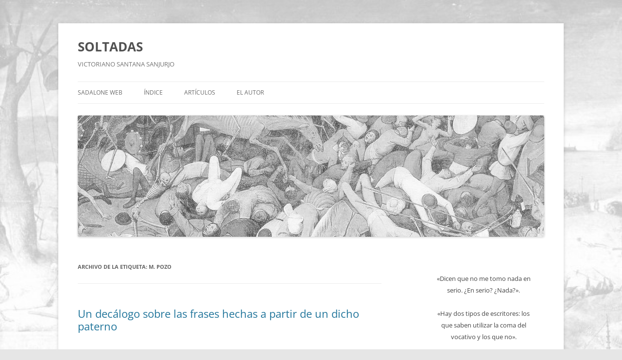

--- FILE ---
content_type: text/html; charset=UTF-8
request_url: https://soltadas.sadalone.org/tag/m-pozo/
body_size: 21239
content:
<!DOCTYPE html>
<html lang="es">
<head>
<meta charset="UTF-8" />
<meta name="viewport" content="width=device-width, initial-scale=1.0" />
<title>M. Pozo | SOLTADAS</title>
<link crossorigin data-rocket-preconnect href="https://www.sadalone.org" rel="preconnect"><link rel="preload" data-rocket-preload as="image" href="https://soltadas.sadalone.org/wp-content/uploads/2016/06/cropped-triunfo-muerte-bruegel-3.jpg" imagesrcset="https://soltadas.sadalone.org/wp-content/uploads/2016/06/cropped-triunfo-muerte-bruegel-3.jpg 960w, https://soltadas.sadalone.org/wp-content/uploads/2016/06/cropped-triunfo-muerte-bruegel-3-300x78.jpg 300w, https://soltadas.sadalone.org/wp-content/uploads/2016/06/cropped-triunfo-muerte-bruegel-3-768x200.jpg 768w, https://soltadas.sadalone.org/wp-content/uploads/2016/06/cropped-triunfo-muerte-bruegel-3-624x163.jpg 624w" imagesizes="(max-width: 960px) 100vw, 960px" fetchpriority="high">
<link rel="profile" href="https://gmpg.org/xfn/11" />
<link rel="pingback" href="https://soltadas.sadalone.org/xmlrpc.php">
<meta name='robots' content='max-image-preview:large' />

<link rel="alternate" type="application/rss+xml" title="SOLTADAS &raquo; Feed" href="https://soltadas.sadalone.org/feed/" />
<link rel="alternate" type="application/rss+xml" title="SOLTADAS &raquo; Feed de los comentarios" href="https://soltadas.sadalone.org/comments/feed/" />
<link rel="alternate" type="application/rss+xml" title="SOLTADAS &raquo; Etiqueta M. Pozo del feed" href="https://soltadas.sadalone.org/tag/m-pozo/feed/" />
<style id='wp-img-auto-sizes-contain-inline-css' type='text/css'>
img:is([sizes=auto i],[sizes^="auto," i]){contain-intrinsic-size:3000px 1500px}
/*# sourceURL=wp-img-auto-sizes-contain-inline-css */
</style>
<link data-minify="1" rel='stylesheet' id='embed-pdf-viewer-css' href='https://soltadas.sadalone.org/wp-content/cache/min/1/wp-content/plugins/embed-pdf-viewer/css/embed-pdf-viewer.css?ver=1768658911' type='text/css' media='screen' />
<style id='wp-emoji-styles-inline-css' type='text/css'>

	img.wp-smiley, img.emoji {
		display: inline !important;
		border: none !important;
		box-shadow: none !important;
		height: 1em !important;
		width: 1em !important;
		margin: 0 0.07em !important;
		vertical-align: -0.1em !important;
		background: none !important;
		padding: 0 !important;
	}
/*# sourceURL=wp-emoji-styles-inline-css */
</style>
<style id='wp-block-library-inline-css' type='text/css'>
:root{--wp-block-synced-color:#7a00df;--wp-block-synced-color--rgb:122,0,223;--wp-bound-block-color:var(--wp-block-synced-color);--wp-editor-canvas-background:#ddd;--wp-admin-theme-color:#007cba;--wp-admin-theme-color--rgb:0,124,186;--wp-admin-theme-color-darker-10:#006ba1;--wp-admin-theme-color-darker-10--rgb:0,107,160.5;--wp-admin-theme-color-darker-20:#005a87;--wp-admin-theme-color-darker-20--rgb:0,90,135;--wp-admin-border-width-focus:2px}@media (min-resolution:192dpi){:root{--wp-admin-border-width-focus:1.5px}}.wp-element-button{cursor:pointer}:root .has-very-light-gray-background-color{background-color:#eee}:root .has-very-dark-gray-background-color{background-color:#313131}:root .has-very-light-gray-color{color:#eee}:root .has-very-dark-gray-color{color:#313131}:root .has-vivid-green-cyan-to-vivid-cyan-blue-gradient-background{background:linear-gradient(135deg,#00d084,#0693e3)}:root .has-purple-crush-gradient-background{background:linear-gradient(135deg,#34e2e4,#4721fb 50%,#ab1dfe)}:root .has-hazy-dawn-gradient-background{background:linear-gradient(135deg,#faaca8,#dad0ec)}:root .has-subdued-olive-gradient-background{background:linear-gradient(135deg,#fafae1,#67a671)}:root .has-atomic-cream-gradient-background{background:linear-gradient(135deg,#fdd79a,#004a59)}:root .has-nightshade-gradient-background{background:linear-gradient(135deg,#330968,#31cdcf)}:root .has-midnight-gradient-background{background:linear-gradient(135deg,#020381,#2874fc)}:root{--wp--preset--font-size--normal:16px;--wp--preset--font-size--huge:42px}.has-regular-font-size{font-size:1em}.has-larger-font-size{font-size:2.625em}.has-normal-font-size{font-size:var(--wp--preset--font-size--normal)}.has-huge-font-size{font-size:var(--wp--preset--font-size--huge)}.has-text-align-center{text-align:center}.has-text-align-left{text-align:left}.has-text-align-right{text-align:right}.has-fit-text{white-space:nowrap!important}#end-resizable-editor-section{display:none}.aligncenter{clear:both}.items-justified-left{justify-content:flex-start}.items-justified-center{justify-content:center}.items-justified-right{justify-content:flex-end}.items-justified-space-between{justify-content:space-between}.screen-reader-text{border:0;clip-path:inset(50%);height:1px;margin:-1px;overflow:hidden;padding:0;position:absolute;width:1px;word-wrap:normal!important}.screen-reader-text:focus{background-color:#ddd;clip-path:none;color:#444;display:block;font-size:1em;height:auto;left:5px;line-height:normal;padding:15px 23px 14px;text-decoration:none;top:5px;width:auto;z-index:100000}html :where(.has-border-color){border-style:solid}html :where([style*=border-top-color]){border-top-style:solid}html :where([style*=border-right-color]){border-right-style:solid}html :where([style*=border-bottom-color]){border-bottom-style:solid}html :where([style*=border-left-color]){border-left-style:solid}html :where([style*=border-width]){border-style:solid}html :where([style*=border-top-width]){border-top-style:solid}html :where([style*=border-right-width]){border-right-style:solid}html :where([style*=border-bottom-width]){border-bottom-style:solid}html :where([style*=border-left-width]){border-left-style:solid}html :where(img[class*=wp-image-]){height:auto;max-width:100%}:where(figure){margin:0 0 1em}html :where(.is-position-sticky){--wp-admin--admin-bar--position-offset:var(--wp-admin--admin-bar--height,0px)}@media screen and (max-width:600px){html :where(.is-position-sticky){--wp-admin--admin-bar--position-offset:0px}}

/*# sourceURL=wp-block-library-inline-css */
</style><style id='wp-block-categories-inline-css' type='text/css'>
.wp-block-categories{box-sizing:border-box}.wp-block-categories.alignleft{margin-right:2em}.wp-block-categories.alignright{margin-left:2em}.wp-block-categories.wp-block-categories-dropdown.aligncenter{text-align:center}.wp-block-categories .wp-block-categories__label{display:block;width:100%}
/*# sourceURL=https://soltadas.sadalone.org/wp-includes/blocks/categories/style.min.css */
</style>
<style id='wp-block-latest-posts-inline-css' type='text/css'>
.wp-block-latest-posts{box-sizing:border-box}.wp-block-latest-posts.alignleft{margin-right:2em}.wp-block-latest-posts.alignright{margin-left:2em}.wp-block-latest-posts.wp-block-latest-posts__list{list-style:none}.wp-block-latest-posts.wp-block-latest-posts__list li{clear:both;overflow-wrap:break-word}.wp-block-latest-posts.is-grid{display:flex;flex-wrap:wrap}.wp-block-latest-posts.is-grid li{margin:0 1.25em 1.25em 0;width:100%}@media (min-width:600px){.wp-block-latest-posts.columns-2 li{width:calc(50% - .625em)}.wp-block-latest-posts.columns-2 li:nth-child(2n){margin-right:0}.wp-block-latest-posts.columns-3 li{width:calc(33.33333% - .83333em)}.wp-block-latest-posts.columns-3 li:nth-child(3n){margin-right:0}.wp-block-latest-posts.columns-4 li{width:calc(25% - .9375em)}.wp-block-latest-posts.columns-4 li:nth-child(4n){margin-right:0}.wp-block-latest-posts.columns-5 li{width:calc(20% - 1em)}.wp-block-latest-posts.columns-5 li:nth-child(5n){margin-right:0}.wp-block-latest-posts.columns-6 li{width:calc(16.66667% - 1.04167em)}.wp-block-latest-posts.columns-6 li:nth-child(6n){margin-right:0}}:root :where(.wp-block-latest-posts.is-grid){padding:0}:root :where(.wp-block-latest-posts.wp-block-latest-posts__list){padding-left:0}.wp-block-latest-posts__post-author,.wp-block-latest-posts__post-date{display:block;font-size:.8125em}.wp-block-latest-posts__post-excerpt,.wp-block-latest-posts__post-full-content{margin-bottom:1em;margin-top:.5em}.wp-block-latest-posts__featured-image a{display:inline-block}.wp-block-latest-posts__featured-image img{height:auto;max-width:100%;width:auto}.wp-block-latest-posts__featured-image.alignleft{float:left;margin-right:1em}.wp-block-latest-posts__featured-image.alignright{float:right;margin-left:1em}.wp-block-latest-posts__featured-image.aligncenter{margin-bottom:1em;text-align:center}
/*# sourceURL=https://soltadas.sadalone.org/wp-includes/blocks/latest-posts/style.min.css */
</style>
<style id='wp-block-paragraph-inline-css' type='text/css'>
.is-small-text{font-size:.875em}.is-regular-text{font-size:1em}.is-large-text{font-size:2.25em}.is-larger-text{font-size:3em}.has-drop-cap:not(:focus):first-letter{float:left;font-size:8.4em;font-style:normal;font-weight:100;line-height:.68;margin:.05em .1em 0 0;text-transform:uppercase}body.rtl .has-drop-cap:not(:focus):first-letter{float:none;margin-left:.1em}p.has-drop-cap.has-background{overflow:hidden}:root :where(p.has-background){padding:1.25em 2.375em}:where(p.has-text-color:not(.has-link-color)) a{color:inherit}p.has-text-align-left[style*="writing-mode:vertical-lr"],p.has-text-align-right[style*="writing-mode:vertical-rl"]{rotate:180deg}
/*# sourceURL=https://soltadas.sadalone.org/wp-includes/blocks/paragraph/style.min.css */
</style>
<style id='wp-block-quote-inline-css' type='text/css'>
.wp-block-quote{box-sizing:border-box;overflow-wrap:break-word}.wp-block-quote.is-large:where(:not(.is-style-plain)),.wp-block-quote.is-style-large:where(:not(.is-style-plain)){margin-bottom:1em;padding:0 1em}.wp-block-quote.is-large:where(:not(.is-style-plain)) p,.wp-block-quote.is-style-large:where(:not(.is-style-plain)) p{font-size:1.5em;font-style:italic;line-height:1.6}.wp-block-quote.is-large:where(:not(.is-style-plain)) cite,.wp-block-quote.is-large:where(:not(.is-style-plain)) footer,.wp-block-quote.is-style-large:where(:not(.is-style-plain)) cite,.wp-block-quote.is-style-large:where(:not(.is-style-plain)) footer{font-size:1.125em;text-align:right}.wp-block-quote>cite{display:block}
/*# sourceURL=https://soltadas.sadalone.org/wp-includes/blocks/quote/style.min.css */
</style>
<style id='wp-block-quote-theme-inline-css' type='text/css'>
.wp-block-quote{border-left:.25em solid;margin:0 0 1.75em;padding-left:1em}.wp-block-quote cite,.wp-block-quote footer{color:currentColor;font-size:.8125em;font-style:normal;position:relative}.wp-block-quote:where(.has-text-align-right){border-left:none;border-right:.25em solid;padding-left:0;padding-right:1em}.wp-block-quote:where(.has-text-align-center){border:none;padding-left:0}.wp-block-quote.is-large,.wp-block-quote.is-style-large,.wp-block-quote:where(.is-style-plain){border:none}
/*# sourceURL=https://soltadas.sadalone.org/wp-includes/blocks/quote/theme.min.css */
</style>
<style id='global-styles-inline-css' type='text/css'>
:root{--wp--preset--aspect-ratio--square: 1;--wp--preset--aspect-ratio--4-3: 4/3;--wp--preset--aspect-ratio--3-4: 3/4;--wp--preset--aspect-ratio--3-2: 3/2;--wp--preset--aspect-ratio--2-3: 2/3;--wp--preset--aspect-ratio--16-9: 16/9;--wp--preset--aspect-ratio--9-16: 9/16;--wp--preset--color--black: #000000;--wp--preset--color--cyan-bluish-gray: #abb8c3;--wp--preset--color--white: #fff;--wp--preset--color--pale-pink: #f78da7;--wp--preset--color--vivid-red: #cf2e2e;--wp--preset--color--luminous-vivid-orange: #ff6900;--wp--preset--color--luminous-vivid-amber: #fcb900;--wp--preset--color--light-green-cyan: #7bdcb5;--wp--preset--color--vivid-green-cyan: #00d084;--wp--preset--color--pale-cyan-blue: #8ed1fc;--wp--preset--color--vivid-cyan-blue: #0693e3;--wp--preset--color--vivid-purple: #9b51e0;--wp--preset--color--blue: #21759b;--wp--preset--color--dark-gray: #444;--wp--preset--color--medium-gray: #9f9f9f;--wp--preset--color--light-gray: #e6e6e6;--wp--preset--gradient--vivid-cyan-blue-to-vivid-purple: linear-gradient(135deg,rgb(6,147,227) 0%,rgb(155,81,224) 100%);--wp--preset--gradient--light-green-cyan-to-vivid-green-cyan: linear-gradient(135deg,rgb(122,220,180) 0%,rgb(0,208,130) 100%);--wp--preset--gradient--luminous-vivid-amber-to-luminous-vivid-orange: linear-gradient(135deg,rgb(252,185,0) 0%,rgb(255,105,0) 100%);--wp--preset--gradient--luminous-vivid-orange-to-vivid-red: linear-gradient(135deg,rgb(255,105,0) 0%,rgb(207,46,46) 100%);--wp--preset--gradient--very-light-gray-to-cyan-bluish-gray: linear-gradient(135deg,rgb(238,238,238) 0%,rgb(169,184,195) 100%);--wp--preset--gradient--cool-to-warm-spectrum: linear-gradient(135deg,rgb(74,234,220) 0%,rgb(151,120,209) 20%,rgb(207,42,186) 40%,rgb(238,44,130) 60%,rgb(251,105,98) 80%,rgb(254,248,76) 100%);--wp--preset--gradient--blush-light-purple: linear-gradient(135deg,rgb(255,206,236) 0%,rgb(152,150,240) 100%);--wp--preset--gradient--blush-bordeaux: linear-gradient(135deg,rgb(254,205,165) 0%,rgb(254,45,45) 50%,rgb(107,0,62) 100%);--wp--preset--gradient--luminous-dusk: linear-gradient(135deg,rgb(255,203,112) 0%,rgb(199,81,192) 50%,rgb(65,88,208) 100%);--wp--preset--gradient--pale-ocean: linear-gradient(135deg,rgb(255,245,203) 0%,rgb(182,227,212) 50%,rgb(51,167,181) 100%);--wp--preset--gradient--electric-grass: linear-gradient(135deg,rgb(202,248,128) 0%,rgb(113,206,126) 100%);--wp--preset--gradient--midnight: linear-gradient(135deg,rgb(2,3,129) 0%,rgb(40,116,252) 100%);--wp--preset--font-size--small: 13px;--wp--preset--font-size--medium: 20px;--wp--preset--font-size--large: 36px;--wp--preset--font-size--x-large: 42px;--wp--preset--spacing--20: 0.44rem;--wp--preset--spacing--30: 0.67rem;--wp--preset--spacing--40: 1rem;--wp--preset--spacing--50: 1.5rem;--wp--preset--spacing--60: 2.25rem;--wp--preset--spacing--70: 3.38rem;--wp--preset--spacing--80: 5.06rem;--wp--preset--shadow--natural: 6px 6px 9px rgba(0, 0, 0, 0.2);--wp--preset--shadow--deep: 12px 12px 50px rgba(0, 0, 0, 0.4);--wp--preset--shadow--sharp: 6px 6px 0px rgba(0, 0, 0, 0.2);--wp--preset--shadow--outlined: 6px 6px 0px -3px rgb(255, 255, 255), 6px 6px rgb(0, 0, 0);--wp--preset--shadow--crisp: 6px 6px 0px rgb(0, 0, 0);}:where(.is-layout-flex){gap: 0.5em;}:where(.is-layout-grid){gap: 0.5em;}body .is-layout-flex{display: flex;}.is-layout-flex{flex-wrap: wrap;align-items: center;}.is-layout-flex > :is(*, div){margin: 0;}body .is-layout-grid{display: grid;}.is-layout-grid > :is(*, div){margin: 0;}:where(.wp-block-columns.is-layout-flex){gap: 2em;}:where(.wp-block-columns.is-layout-grid){gap: 2em;}:where(.wp-block-post-template.is-layout-flex){gap: 1.25em;}:where(.wp-block-post-template.is-layout-grid){gap: 1.25em;}.has-black-color{color: var(--wp--preset--color--black) !important;}.has-cyan-bluish-gray-color{color: var(--wp--preset--color--cyan-bluish-gray) !important;}.has-white-color{color: var(--wp--preset--color--white) !important;}.has-pale-pink-color{color: var(--wp--preset--color--pale-pink) !important;}.has-vivid-red-color{color: var(--wp--preset--color--vivid-red) !important;}.has-luminous-vivid-orange-color{color: var(--wp--preset--color--luminous-vivid-orange) !important;}.has-luminous-vivid-amber-color{color: var(--wp--preset--color--luminous-vivid-amber) !important;}.has-light-green-cyan-color{color: var(--wp--preset--color--light-green-cyan) !important;}.has-vivid-green-cyan-color{color: var(--wp--preset--color--vivid-green-cyan) !important;}.has-pale-cyan-blue-color{color: var(--wp--preset--color--pale-cyan-blue) !important;}.has-vivid-cyan-blue-color{color: var(--wp--preset--color--vivid-cyan-blue) !important;}.has-vivid-purple-color{color: var(--wp--preset--color--vivid-purple) !important;}.has-black-background-color{background-color: var(--wp--preset--color--black) !important;}.has-cyan-bluish-gray-background-color{background-color: var(--wp--preset--color--cyan-bluish-gray) !important;}.has-white-background-color{background-color: var(--wp--preset--color--white) !important;}.has-pale-pink-background-color{background-color: var(--wp--preset--color--pale-pink) !important;}.has-vivid-red-background-color{background-color: var(--wp--preset--color--vivid-red) !important;}.has-luminous-vivid-orange-background-color{background-color: var(--wp--preset--color--luminous-vivid-orange) !important;}.has-luminous-vivid-amber-background-color{background-color: var(--wp--preset--color--luminous-vivid-amber) !important;}.has-light-green-cyan-background-color{background-color: var(--wp--preset--color--light-green-cyan) !important;}.has-vivid-green-cyan-background-color{background-color: var(--wp--preset--color--vivid-green-cyan) !important;}.has-pale-cyan-blue-background-color{background-color: var(--wp--preset--color--pale-cyan-blue) !important;}.has-vivid-cyan-blue-background-color{background-color: var(--wp--preset--color--vivid-cyan-blue) !important;}.has-vivid-purple-background-color{background-color: var(--wp--preset--color--vivid-purple) !important;}.has-black-border-color{border-color: var(--wp--preset--color--black) !important;}.has-cyan-bluish-gray-border-color{border-color: var(--wp--preset--color--cyan-bluish-gray) !important;}.has-white-border-color{border-color: var(--wp--preset--color--white) !important;}.has-pale-pink-border-color{border-color: var(--wp--preset--color--pale-pink) !important;}.has-vivid-red-border-color{border-color: var(--wp--preset--color--vivid-red) !important;}.has-luminous-vivid-orange-border-color{border-color: var(--wp--preset--color--luminous-vivid-orange) !important;}.has-luminous-vivid-amber-border-color{border-color: var(--wp--preset--color--luminous-vivid-amber) !important;}.has-light-green-cyan-border-color{border-color: var(--wp--preset--color--light-green-cyan) !important;}.has-vivid-green-cyan-border-color{border-color: var(--wp--preset--color--vivid-green-cyan) !important;}.has-pale-cyan-blue-border-color{border-color: var(--wp--preset--color--pale-cyan-blue) !important;}.has-vivid-cyan-blue-border-color{border-color: var(--wp--preset--color--vivid-cyan-blue) !important;}.has-vivid-purple-border-color{border-color: var(--wp--preset--color--vivid-purple) !important;}.has-vivid-cyan-blue-to-vivid-purple-gradient-background{background: var(--wp--preset--gradient--vivid-cyan-blue-to-vivid-purple) !important;}.has-light-green-cyan-to-vivid-green-cyan-gradient-background{background: var(--wp--preset--gradient--light-green-cyan-to-vivid-green-cyan) !important;}.has-luminous-vivid-amber-to-luminous-vivid-orange-gradient-background{background: var(--wp--preset--gradient--luminous-vivid-amber-to-luminous-vivid-orange) !important;}.has-luminous-vivid-orange-to-vivid-red-gradient-background{background: var(--wp--preset--gradient--luminous-vivid-orange-to-vivid-red) !important;}.has-very-light-gray-to-cyan-bluish-gray-gradient-background{background: var(--wp--preset--gradient--very-light-gray-to-cyan-bluish-gray) !important;}.has-cool-to-warm-spectrum-gradient-background{background: var(--wp--preset--gradient--cool-to-warm-spectrum) !important;}.has-blush-light-purple-gradient-background{background: var(--wp--preset--gradient--blush-light-purple) !important;}.has-blush-bordeaux-gradient-background{background: var(--wp--preset--gradient--blush-bordeaux) !important;}.has-luminous-dusk-gradient-background{background: var(--wp--preset--gradient--luminous-dusk) !important;}.has-pale-ocean-gradient-background{background: var(--wp--preset--gradient--pale-ocean) !important;}.has-electric-grass-gradient-background{background: var(--wp--preset--gradient--electric-grass) !important;}.has-midnight-gradient-background{background: var(--wp--preset--gradient--midnight) !important;}.has-small-font-size{font-size: var(--wp--preset--font-size--small) !important;}.has-medium-font-size{font-size: var(--wp--preset--font-size--medium) !important;}.has-large-font-size{font-size: var(--wp--preset--font-size--large) !important;}.has-x-large-font-size{font-size: var(--wp--preset--font-size--x-large) !important;}
/*# sourceURL=global-styles-inline-css */
</style>

<style id='classic-theme-styles-inline-css' type='text/css'>
/*! This file is auto-generated */
.wp-block-button__link{color:#fff;background-color:#32373c;border-radius:9999px;box-shadow:none;text-decoration:none;padding:calc(.667em + 2px) calc(1.333em + 2px);font-size:1.125em}.wp-block-file__button{background:#32373c;color:#fff;text-decoration:none}
/*# sourceURL=/wp-includes/css/classic-themes.min.css */
</style>
<link rel='stylesheet' id='wp-show-posts-css' href='https://soltadas.sadalone.org/wp-content/plugins/wp-show-posts/css/wp-show-posts-min.css?ver=1.1.6' type='text/css' media='all' />
<link data-minify="1" rel='stylesheet' id='twentytwelve-fonts-css' href='https://soltadas.sadalone.org/wp-content/cache/min/1/wp-content/themes/twentytwelve/fonts/font-open-sans.css?ver=1768658911' type='text/css' media='all' />
<link data-minify="1" rel='stylesheet' id='twentytwelve-style-css' href='https://soltadas.sadalone.org/wp-content/cache/min/1/wp-content/themes/twentytwelve/style.css?ver=1768658911' type='text/css' media='all' />
<link data-minify="1" rel='stylesheet' id='twentytwelve-block-style-css' href='https://soltadas.sadalone.org/wp-content/cache/min/1/wp-content/themes/twentytwelve/css/blocks.css?ver=1768658911' type='text/css' media='all' />
<script type="text/javascript" src="https://soltadas.sadalone.org/wp-includes/js/jquery/jquery.min.js?ver=3.7.1" id="jquery-core-js"></script>
<script type="text/javascript" src="https://soltadas.sadalone.org/wp-includes/js/jquery/jquery-migrate.min.js?ver=3.4.1" id="jquery-migrate-js"></script>
<script data-minify="1" type="text/javascript" src="https://soltadas.sadalone.org/wp-content/cache/min/1/wp-content/themes/twentytwelve/js/navigation.js?ver=1768658911" id="twentytwelve-navigation-js" defer="defer" data-wp-strategy="defer"></script>
<link rel="https://api.w.org/" href="https://soltadas.sadalone.org/wp-json/" /><link rel="alternate" title="JSON" type="application/json" href="https://soltadas.sadalone.org/wp-json/wp/v2/tags/824" /><link rel="EditURI" type="application/rsd+xml" title="RSD" href="https://soltadas.sadalone.org/xmlrpc.php?rsd" />
<meta name="generator" content="WordPress 6.9" />
<style type="text/css" id="custom-background-css">
body.custom-background { background-image: url("https://soltadas.sadalone.org/wp-content/uploads/2016/06/triunfo_muerte_bruegel-749x1024.jpg"); background-position: left top; background-size: cover; background-repeat: no-repeat; background-attachment: fixed; }
</style>
	<link rel="icon" href="https://soltadas.sadalone.org/wp-content/uploads/2020/04/cropped-2020-logoficial_sadaloneORG-2-32x32.png" sizes="32x32" />
<link rel="icon" href="https://soltadas.sadalone.org/wp-content/uploads/2020/04/cropped-2020-logoficial_sadaloneORG-2-192x192.png" sizes="192x192" />
<link rel="apple-touch-icon" href="https://soltadas.sadalone.org/wp-content/uploads/2020/04/cropped-2020-logoficial_sadaloneORG-2-180x180.png" />
<meta name="msapplication-TileImage" content="https://soltadas.sadalone.org/wp-content/uploads/2020/04/cropped-2020-logoficial_sadaloneORG-2-270x270.png" />
<style id="rocket-lazyrender-inline-css">[data-wpr-lazyrender] {content-visibility: auto;}</style><meta name="generator" content="AccelerateWP 3.20.0.3-1.1-32" data-wpr-features="wpr_minify_js wpr_preconnect_external_domains wpr_automatic_lazy_rendering wpr_oci wpr_minify_css wpr_desktop" /></head>

<body class="archive tag tag-m-pozo tag-824 custom-background wp-embed-responsive wp-theme-twentytwelve custom-font-enabled single-author">
<div  id="page" class="hfeed site">
	<a class="screen-reader-text skip-link" href="#content">Saltar al contenido</a>
	<header  id="masthead" class="site-header">
		<hgroup>
							<h1 class="site-title"><a href="https://soltadas.sadalone.org/" rel="home" >SOLTADAS</a></h1>
								<h2 class="site-description">VICTORIANO SANTANA SANJURJO</h2>
					</hgroup>

		<nav id="site-navigation" class="main-navigation">
			<button class="menu-toggle">Menú</button>
			<div class="menu-principal-container"><ul id="menu-principal" class="nav-menu"><li id="menu-item-245" class="menu-item menu-item-type-custom menu-item-object-custom menu-item-245"><a href="https://www.sadalone.org/2023/">SADALONE WEB</a></li>
<li id="menu-item-768" class="menu-item menu-item-type-post_type menu-item-object-page menu-item-768"><a href="https://soltadas.sadalone.org/entradas/">ÍNDICE</a></li>
<li id="menu-item-793" class="menu-item menu-item-type-post_type menu-item-object-page menu-item-home menu-item-793"><a href="https://soltadas.sadalone.org/">ARTÍCULOS</a></li>
<li id="menu-item-1730" class="menu-item menu-item-type-custom menu-item-object-custom menu-item-1730"><a href="https://www.sadalone.org/2023/victoriano-santana-sanjurjo/">EL AUTOR</a></li>
</ul></div>		</nav><!-- #site-navigation -->

				<a href="https://soltadas.sadalone.org/"  rel="home"><img src="https://soltadas.sadalone.org/wp-content/uploads/2016/06/cropped-triunfo-muerte-bruegel-3.jpg" width="960" height="250" alt="SOLTADAS" class="header-image" srcset="https://soltadas.sadalone.org/wp-content/uploads/2016/06/cropped-triunfo-muerte-bruegel-3.jpg 960w, https://soltadas.sadalone.org/wp-content/uploads/2016/06/cropped-triunfo-muerte-bruegel-3-300x78.jpg 300w, https://soltadas.sadalone.org/wp-content/uploads/2016/06/cropped-triunfo-muerte-bruegel-3-768x200.jpg 768w, https://soltadas.sadalone.org/wp-content/uploads/2016/06/cropped-triunfo-muerte-bruegel-3-624x163.jpg 624w" sizes="(max-width: 960px) 100vw, 960px" decoding="async" fetchpriority="high" /></a>
			</header><!-- #masthead -->

	<div  id="main" class="wrapper">

	<section  id="primary" class="site-content">
		<div id="content" role="main">

					<header class="archive-header">
				<h1 class="archive-title">
				Archivo de la etiqueta: <span>M. Pozo</span>				</h1>

						</header><!-- .archive-header -->

			
	<article id="post-1177" class="post-1177 post type-post status-publish format-standard hentry category-2022-soltadas-de-literatura-y-dos category-filologia tag-a-zuluaga tag-angel-sanchez tag-dichos tag-eduardo-benot tag-emigdia-repetto-jimenez tag-ensenanza-primaria tag-ensenanza-secundaria tag-eugenio-coseriu tag-facultad-de-ciencias-de-la-educacion tag-frases-hechas tag-j-anscombre tag-julio-cejador tag-lengua-castellana-y-literatura tag-lengua-espanola tag-locuciones tag-luis-montoto tag-luis-rivero tag-m-barsanti tag-m-garcia-page tag-m-pozo tag-maximiano-trapero tag-modismos tag-r-pinilla tag-samuel-gili-gaya tag-ulpgc">
				<header class="entry-header">
			
						<h1 class="entry-title">
				<a href="https://soltadas.sadalone.org/otros-textos/filologia/un-decalogo-sobre-las-frases-hechas-a-partir-de-un-dicho-paterno/" rel="bookmark">Un decálogo sobre las frases hechas a partir de un dicho paterno</a>
			</h1>
								</header><!-- .entry-header -->

				<div class="entry-content">
			<div><iframe class="embed-pdf-viewer" src="https://www.sadalone.org/2023/biblioteca/Soltadas-Dos/Soltadas-Dos_texto-21_Luis-Rivero_.pdf" height="938" width="100%" title="Soltadas Dos Texto 21 Luis Rivero "></iframe></p>
<p><a href="https://www.sadalone.org/2023/biblioteca/Soltadas-Dos/Soltadas-Dos_texto-21_Luis-Rivero_.pdf" title="Soltadas Dos Texto 21 Luis Rivero ">Soltadas Dos Texto 21 Luis Rivero </a></p>
</div>
<p style="text-align: justify;"><strong>Resumen:</strong> A partir de una locución inédita (“<em>Pa</em>’una cabra <em>partía</em>, un macho <em>corcovao</em>”) se analizan sucintamente las características de las frases hechas. A las cualidades habituales que recogen los especialistas sobre estos discursos repetidos (anonimia, popularidad, oralidad, unidad semántica breve, sentido metafórico, significado no deducible, idiomaticidad y dificultad para su traducción) se añaden dos (actitud y comodidad), conformando así una suerte de decálogo que, en última instancia, aspira a la concienciación de los docentes sobre la importancia que deben dar al conocimiento de estas estructuras lingüísticas para que puedan ser asimiladas, conocidas y manejadas con eficacia por el alumnado que estudia lengua española.</p>
<p style="text-align: justify;"><strong>Abstract:</strong> From an unpublished expression (“<em>Pa</em>’una cabra <em>partía</em>, un macho <em>corcovao</em>”) characteristics of idioms can be briefly analysed. In addition to the usual qualities that specialists claim about these set expressions (anonymity, popularity, orality, brief semantic unit, metaphorical sense, non-deductible meaning, idiomaticity and difficulty for their translation) two other ones should be added (attitude and comfort). All of them compose a kind of decalogue for teachers to raise awareness ultimately about the importance they should give to the knowledge of these linguistic structures, so that they can be assimilated, known and handled effectively by students of Spanish language.</p>
<p style="text-align: justify;"><strong> </strong><strong>Palabras clave (Keywords):</strong> modismos, dichos, locuciones, frases hechas, enseñanza primaria, enseñanza secundaria, Lengua Castellana y Literatura.</p>
<p style="text-align: center;"><strong>+ </strong></p>
<p style="text-align: justify;">«<em>Pa</em>’una cabra <em>partía</em>, un macho <em>corcovao</em>». Esto es lo que solía decir el padre de quien firma este artículo cuando quería apuntar que a una situación mala (“cabra partida”) le seguía otra que no era buena (“un macho corcovado”). La frase caló tanto en la conciencia lingüística de su hijo que hoy en día la reproduce siempre que se encuentra ante un problema que parece arrastrar consigo otro. Es lo que diría, verbigracia, si un día le ponen una multa de tráfico (un contratiempo) y, de regreso a casa, tiene un accidente con el vehículo (otro percance).</p>
<p style="text-align: justify;">Se desconoce el origen de la expresión y si en su gestación cabe atribuir algún mérito a su padre, ya que solo se la oyó decir a él. En este sentido, es posible afirmar y negar su autoría con idéntico rigor. Esta incertidumbre es la misma que se tiene con muchas de las entradas que se recogen en repertorios sobre modismos antes de saber más acerca de cada uno de ellos.<a href="#_ftn1" name="_ftnref1">[1]</a> Si en medio de una conversación se hubiese dicho alguna de las fórmulas expresivas que se reproducen en estos libros, no es descartable el que se pueda dar la duda de si es una invención del interlocutor o, por el contrario, si forma parte de una tradición lingüística. Mas no estamos ante una ignorancia que afecte a la función que debe realizar la expresión fija que se haya empleado, pues lo relevante en estos casos es captar su sentido completo y, en consecuencia, su pertinencia dentro del discurso.</p>
<p style="text-align: justify;">A la condición ignota del cuándo (el origen) y del quién (la autoría), cabe añadir el dónde, o sea, la determinación de si es correcto ubicar el enunciado inicial (y tantos afines que el progenitor utilizaba) en el acervo y la variedad del español de Canarias a la que pertenecía.</p>
<p style="text-align: justify; padding-left: 40px;">La iniciativa <em>[aquella que dará pie a la expresión fija]</em> puede surgir en cualquier latitud, pero el ambiente favorable para su arraigo, vitalidad y propagación no se da en todos los pueblos ni siquiera de manera uniforme en los varios sectores de una comunidad lingüística. (Casares, 1992, p.219).</p>
<p style="text-align: justify;">Cabe preguntarse si sería relevante para el trazado de un posible perfil de hablante isleño de «discursos repetidos» o de «trozos de discurso ya hecho y que se pueden emplear de nuevo», como denomina Coseriu a este tipo de frases (1981, p.113), algunas de las características personales de nuestro emisor que más pueden incidir en su vertiente de hablante dialectal: el que no tuviera estudios, aunque no fuera analfabeto; el que estuviera sujeto toda su vida, como sus antepasados, a los límites geográficos de Telde y, por extensión, a los que marcan el sureste grancanario; el que jamás dejara de estar vinculado de manera activa y emocional con todo lo que tenía algo que ver con el mundo rural; y que fuera, atendiendo a la perspectiva de la lengua oral, gran amigo de conversadas. ¿Son estas particularidades o sus pequeñas variantes las que permiten atisbar un perfil de usuarios de la lengua que, con sus actos de habla, han logrado la pervivencia de buena parte de los dichos canarios que conocemos?</p>
<p style="text-align: justify;">Entre tanto desconocimiento, una certeza, vinculada en este caso con el cómo: el hablante adoptaba siempre una actitud tan sentenciosa y contundente en la formulación de la frase de marras, perceptible por el tono que empleaba, que era inevitable pensar, por un lado, en la inexistencia de un modo alternativo de informar sobre el qué (los dos daños) haciendo uso del modismo y, por el otro, en que lo importante de su empleo dentro del proceso comunicativo no estaba tanto en lo que quería decir, sino en cómo lo quería decir, «potenciando así el carácter ambiguo y polivalente del mensaje» (Barsanti, 2006, p.200). Pensemos ahora en esa muesca que queda marcada en la conciencia lingüística de los receptores cuando un enunciado como el que nos ocupa se deja caer en el discurso: ya nada parece cuestionable, solo hay hueco para deducir que el acto informativo ha terminado o debe ir por otros derroteros.</p>
<p style="text-align: justify;">Es posible que esta cualidad conclusiva de las frases hechas se deba a esa esencia poética que las envuelve, a ese aroma a cita literaria que desprenden estas unidades (Coseriu, 1981, p.115) y que consigue que la expresión se transforme en un ejercicio retórico eficaz a la hora de deleitar y, sobre todo, de persuadir; en buena medida, por lo sujeta que está a la idiosincrasia de una comunidad forjada a través del tiempo:</p>
<p style="text-align: justify; padding-left: 40px;">El refrán, el dicho, se ha refugiado desde hace mucho ─como toda la cultura de tipo tradicional─ en los ámbitos más apartados de la sociedad, en los medios rurales y en el uso de las gentes menos letradas. Ahí, en esos ámbitos, ha podido seguir manteniendo su carácter predominantemente oral, propio de una “cultura” que, por “popular”, ha sido menospreciada por la cultura dominante, sin comillas de ningún tipo, urbana y escrita. Puede decirse entonces que el refrán es la cita del que carece de cultura, “la retórica del iletrado”. Y así, a medida que la instrucción pública, urbana y escrita, fue progresando el prestigio de los refranes fue decayendo hasta la estigmatización. (Trapero, 1994, p.509).</p>
<p style="text-align: justify;">La analogía con otras fórmulas expresivas y, sobre todo, la actitud apuntada conducen a plantear que la suya es una locución que participa de las características más representativas de las frases hechas, a saber:</p>
<p style="text-align: justify;"><strong>1.</strong> Su origen <em>anónimo</em>, que será, a tenor de lo que afirma Cejador (1921), el sustrato de su carácter popular:</p>
<p style="text-align: justify; padding-left: 40px;">Aunque alguien fue el primero que formó la expresión, era tan conforme al modo de sentir y pensar de todos, que todos la aceptaron y aun probablemente la fueron reformando poco a poco, hasta el punto de que el autor quedó anónimo, siéndolo ya de hecho el pueblo que se la apropió y aun la mejoró. (p. 9)</p>
<p style="text-align: justify;"><strong>2.</strong> Su base <em>popular</em>. Un colectivo, con la suficiente receptividad psicológica en un determinado momento, consigue que prosperen ciertos hallazgos individuales y anónimos en forma de asociaciones imaginativas (Casares, 1992 p. 219). Esa prosperidad conlleva adueñarse de la expresión, hacerla suya, sumarla al acervo que identifica al grupo: «la lengua de un pueblo manifiesta la forma de ser de ese pueblo» (Trapero, 1994, p.501).</p>
<p style="text-align: justify;"><strong>3.</strong> Su uso <em>oral,</em> que dio pie a su origen, que fundamentó su base y que, de alguna manera, representa su pervivencia en tanto que expresión de identidad colectiva:</p>
<p style="text-align: justify; padding-left: 40px;">De la conversación familiar brotan como las chispas de la hoguera, y conservan muchos y valiosos datos para escribir algún día la historia interna del pueblo español; porque los elementos que los componen son el hecho histórico, el dicho agudo, el juego, la costumbre y la ceremonia religiosa. (Montoto, 1888, p.8)</p>
<p style="text-align: justify;"><strong>4.</strong> Su condición de <em>unidad semántica breve</em>, a la que señala Gili (1958) cuando indica que la economía del modismo implica que las palabras pierdan su individualidad para servir a los valores colectivos; «o bien, si alguna de ellas tiene fuerza para tanto, levantarse con el santo y la limosna, y llevarse por sí sola toda la carga semántica de la frase». (p.92)</p>
<p style="text-align: justify;"><strong>5.</strong> Su <em>sentido metafórico</em>, que promueve la percepción de la pieza lingüística como una forma de la “literatura” en el más amplio sentido, o sea, atendiendo a los componentes ideológicos, morales, etc. (Coseriu, 1981 p.115). La cualidad literaria de estas piezas supone reconocer en quienes dieron ellas, como señala Cejador (1921), la condición de «altísimo poeta», que viene a quedar demostrado con la ingente cantidad de figuras retóricas que encierran estas formas, «que se despilfarran en ellas a montones» (p.25).</p>
<p style="text-align: justify;"><strong>6.</strong> Su significado <em>no es deducible</em>, sino que proviene del conjunto, lo que implica que los elementos que componen la expresión no puedan ser reemplazados (Coseriu, 1981, p.113). Se utilizan las frases hechas tal y como se toman del acervo común del idioma, sin que sea posible adaptación gramatical alguna (Cejador, 1921, p.10). Benot (1899), sobre la autonomía significativa, identifica las piezas como la unión de dos elementos que da pie a un tercero con autonomía propia. Pone para ello el ejemplo del oxígeno y el hidrógeno, dos gases que nada tienen que ver con el resultado de su combinación, el agua (p.10).</p>
<p style="text-align: justify; padding-left: 40px;">[…] dichos, modismos, refranes, locuciones, frases hechas, sentencias, aforismos, tópicos, adagios, apotegmas, máximas son algunas de las palabras traídas y llevadas en los diccionarios y en la conversación ordinaria, sin fijar a cada una un contenido preciso, que tampoco los estudiosos han puesto mucho interés en deslindar, tal vez por la inasible condición de la materia a que se refieren. Las expresiones a las que atañen estos términos componen un vasto repertorio inclasificable no sólo desde el punto de vista formal, sino también desde el semántico. (Barsanti, 2006, p.198).</p>
<p style="text-align: justify;"><strong>7.</strong> Su <em>idiomaticidad</em>. Son estructuras formales fijas que están ligadas de manera exclusiva a una lengua determinada (Mendoça, 1998, p.574). No son producidas en cada acto de habla, «sino “reproducidas”, repetidas en bloque. El hablante las aprende y utiliza sin alterarlas ni descomponerlas en sus elementos constituyentes, las repite tal y como se dijeron originalmente» (Zuluaga, 1975, p.226); por eso, «estas unidades se interpretan solo en el plano de las oraciones y de los textos, independientemente de la “transparencia” de sus elementos constitutivos» (Coseriu, 1981, p.115; v. t. Trapero, 1994, p.507 y Pinilla, 1998, p.349).</p>
<p style="text-align: justify; padding-left: 40px;">Empero no es tan difícil el conocimiento de la lengua castellana por el caudal de sus voces y lo vario de su sintaxis, cuanto por los modismos que atesoramos. El diccionario nos da a conocer la significación de las palabras. La gramática nos enseña el valor de estas dentro de la oración, señalando a cada una su lugar respectivo; nos dice cómo hemos de moverlas y combinarlas; cuál es la que rige y cuáles son las regidas; cómo se usan las unas con las otras de manera que el maridaje, o si se quiere la concordancia, no sea contubernio monstruoso; nos preceptúa el acento con que debemos pronunciarlas, midiendo la cantidad de sílabas, y, por último, nos da reglas más o menos precisas para que las escribamos correctamente, ahora habida consideración a su etimología, ahora atendido el uso, <em>jus et norma loquendi</em>.</p>
<p style="text-align: justify; padding-left: 40px;">Diccionario y gramática no son materiales bastantes para levantar el grandioso edificio de una lengua. A las palabras, en sus múltiples combinaciones, mueve el espíritu nacional: en ellas alienta la vida de un pueblo y su particular y característica manera de ser. Son los modismos lo genial, por decirlo así, lo que de propio pone un pueblo en la lengua que habla. (Montoto, 1888, p.7)</p>
<p style="text-align: justify;"><strong>8.</strong> Su difícil <em>traducción</em>, que se debe a que remite a un hecho cultural que hemos conocer para captar su sentido (Mendoça, 1998, p.574); de ahí que convenga antes traducir la idea que la forma (Cejador, 1921, p.24) y que sea oportuna una buena enseñanza de expresiones coloquiales, modismos y argots a los estudiantes de español, ya sea como lengua extranjera (Pozo Díez), ya como lengua nativa, pues se está haciendo mención a elementos lingüísticos que, por su complejidad para ser asimilados, conocidos y manejados con eficacia, responden bien a lo que de ellos apunta Trapero (1994) al señalar el «carácter inabarcable que los dichos tienen, que cuando aprietas por un lado se afloja por el otro, y cuando los quieres cinchar a todos, todos se quieren soltar y continuar siendo libres, dispuestos a dar remedio a cualquier situación» (p.504).</p>
<p style="text-align: justify;">A las ocho cualidades expuestas más la que representa <em>la actitud</em>, la <strong>novena</strong>, habría que añadir una <strong>décima</strong> característica de las frases hechas, al menos desde la perspectiva que se ha asumido en esta exposición: la <em>comodidad de su uso</em>. Al principio, se indicó que el dicho paterno había calado tanto en la conciencia lingüística que quien firma este artículo que hoy en día lo reproduce siempre que a un contratiempo (se puso el ejemplo de una multa de tráfico) le sigue otro que mantiene algún tipo de relación con el primero (un percance con el coche, verbigracia). La pregunta que cabe hacerse es: ¿Se formula el enunciado en esas circunstancias porque existe una incapacidad manifiesta para decir lo que se necesita expresar de un modo diferente? La respuesta es bien clara: No. Hay otras expresiones similares que vendrían a ser familiares de la que nos ocupa, aunque con sus matices particulares: pienso ahora en «Ir de Guatemala a Guatepeor» o en «Para una talla vieja nunca falta un jarro sin asa»; o se podría manifestar la situación sin metáforas: a este asunto negativo se le ha unido otro, si no peor, sí al menos igual de perjudicial. No cabe duda alguna de que la cualidad innata humana de la creación lingüística, que tanto ha fascinado a Chomsky con su gramática generativa-transformacional, permite la composición de tantos mensajes diferentes como contratiempos merecedores de ser lamentados en voz alta fueran necesarios.</p>
<p style="text-align: justify;">Aun así, pudiéndose utilizar otras fórmulas, se reitera en el uso de la misma y, además, sin que exista una percepción explícita de ello, repitiendo incluso los particulares vulgarismos fonéticos que contiene el dicho paterno, como si fueran inherentes a la frase hecha. La situación siempre es la misma: suceden los percances 1 y 2, y la síntesis de la contrariedad se resume en: «<em>pa</em>’una cabra <em>partía</em> un macho <em>corcovao</em>». ¿Por qué? Es aquí donde entra esa décima característica: por comodidad.</p>
<p style="text-align: justify;">El hablante se siente cómodo con la expresión porque tengo asumido que se ajusta, se amolda, se adhiere a lo que vendría a ser su reacción natural cuando se dan los hechos que la provocan. De todos los posibles modos con los que podría expresar la situación, el expuesto, dada sus reiteraciones, es el que logra encajar, no tanto con lo que desea comunicar, sino con el <em>cómo lo desea comunicar</em> (Barsanti, 2006, p.200).</p>
<p style="text-align: justify;">Es posible que esta comodidad aludida tenga su razón de ser en una suerte de vinculación inconsciente que se formaliza entre la expresión señalada y un binomio fundamental para el campo de las unidades léxicas que nos ocupan: por un lado, el espacio lingüístico donde se desarrolla la modalidad idiomática del emisor (el canario, en el ejemplo paternal que abordamos); y, por el otro, el entorno cultural y social con el que se siente más identificado. La locución le sitúa ante el receptor de una manera diferente a si se hubiese expresado de otro modo, quizás porque le permite concebir la idea de que, además del contenido denotativo del mensaje donde se inserta el enunciado, se expone implícitamente una información que considera relevante porque en ella van su actitud ante lo que se comunica, las expectativas que espera se den en el destinatario y el trazado del grado de afectividad que se dan entre los intervinientes en el acto comunicativo. Aquí es donde cabe ver el factor connotativo de todas las locuciones.</p>
<p style="text-align: justify;">Lo deseado, en el fondo, va más allá de la mera traslación de un dato entre hablantes competentes: por un lado, que se identifique lingüísticamente al emisor y que componga en su ánimo la conclusión de que la suya es, cuanto menos, una expresión oral que, probablemente, proceda del español meridional; por el otro, que el componente poético de la formulación no le sea indiferente, que esboce una sonrisa, que haga un gesto de extrañeza divertida (“cabra <em>partía</em>”, “macho <em>corcovao</em>”); por último, que el ritual que encierra el proceso dialógico tenga un remate que no “admita” réplica, que flote en la ya aludida conciencia lingüística de quienes oigan el dicho una suerte de punto final que parezca acordar que del asunto expuesto ya no cabe señalar nada más.</p>
<p style="text-align: justify;">La comodidad asociada a la comunicación lingüística se funda sobre el convencimiento de que será posible emitir un mensaje que, a pesar de su brevedad y de sus características, logre transmitir de manera cabal la idea que se desea compartir; mas no un mensaje cualquiera, sino uno que, gracias a sus mimbres poéticos, logre, por un lado, arrastrar consigo el aroma propio de una reliquia idiomática heredada que, de tanto repetirse, se ha vuelto incuestionable y, por el otro, que sitúe al hablante en la comunidad a la que pertenece, buscando con el interlocutor un tipo de relación más o menos idéntica a la que expuesta por Gili (1958):</p>
<p style="text-align: justify; padding-left: 40px;">Es indudable que al emplear modismos en la conversación parece como si hiciésemos a nuestro interlocutor una confidencia, como si le diésemos participación en algún secreto. […]</p>
<p style="text-align: justify; padding-left: 40px;">Acaba de serme presentada una persona de educación semejante a la mía. Si en nuestra primera conversación esa persona usa con abundancia modismos como ‘cortar el bacalao’, ‘tener la sartén por el mango’, ‘ponerle a uno de chupa de dómine’, ‘dar coba’, etc., es probable que me parezca que se toma conmigo una confianza excesiva, algo así como si me tutease de buenas a primeras. Si esa persona me es simpática y estoy interesando en el asunto de la conversación, su lenguaje salpicado de modismos me acerca a su amistad y presiento, empleando otro modismo, que ‘vamos a hacer buenas migas’.</p>
<p style="text-align: justify; padding-left: 40px;">Ahora estoy hablando con un superior. Me guardaré muy bien de decir ‘rositas’, ‘pagar el pato’, ‘soltar el trapo’, etc., porque lo tomaría como una falta de respeto […]. En cambio, si él lo hace conmigo, me sentiré halagado por la confianza con que me trata […].</p>
<p style="text-align: justify; padding-left: 40px;">Estoy en una aldea en conversación con un campesino que me tiene por un señor de saber e importancia. Los modismos habituales en el trato de sus convecinos pueden brotar con espontaneidad, y a mí me harán el efecto de expresiones pintorescas llenas de sabor popular. Pero si él advierte que pueden parecerme irrespetuosas, y no sabe sustituirlas por otras, las rodeará de fórmulas eufemísticas que salven la distancia que nos separa. Dirá, por ejemplo: “Es un hombre que <em>-como dicen-</em> se cae del burro”. El “como dicen” es una disculpa por el empleo del modismo […].</p>
<p style="text-align: justify; padding-left: 40px;">El empleo frecuente de modismos supone, pues, un plano de confianza recíproca» (pp.95-96).</p>
<p style="text-align: justify;">A nuestro juicio, en la confianza recíproca aludida está la clave para captar el porqué del uso de frases hechas. Su presencia en el desarrollo del discurso contribuye a calibrar el grado de proximidad afectiva que hay entre el emisor y el receptor. En ocasiones, el carácter coloquial del dicho o modismo puede generar en hablantes inseguros el temor a ser considerados incultos o, en casos extremos, chabacanos. Por eso se hace oportuno insistir en la conveniencia de una buena enseñanza de la naturaleza denotativa y connotativa de las estructuras fijas a los estudiantes de lengua española, tanto si la contemplan como idioma extranjero o como nativo; y, por supuesto, sea de la variedad dialectal que sea, pues forman parte estas unidades lingüísticas de ese abrumador conjunto de referencias culturales que contribuyen a singularizar nuestra idiosincrasia.</p>
<p style="text-align: center;"><strong>+</strong></p>
<p style="text-align: justify;"><strong>BIBLIOGRAFÍA</strong></p>
<p style="text-align: justify;">Anscombre, J. (2006). Refranes, vulgatas y folclore. (M. Alonso, Ed.) <em>Diccionarios y Fraseología. Anexos de la Revista de Lexicografía</em>(3), 177-195.</p>
<p style="text-align: justify;">Barsanti, M. (2006). Problemática en torno al refrán y otras categorías paremiales: definición y delimitación. (M. Alonso, Ed.) <em>Diccionarios y Fraseologías. Anexos de Revista de Lexicografía</em>(3), 197-205.</p>
<p style="text-align: justify;">Benot, E. (1899). Prólogo. En R. Caballero, <em>Diccionario de modismos (frases y metáforas)</em> (págs. 5-10). Madrid: Administración Librería de Antonio Romero.</p>
<p style="text-align: justify;">Casares, J. (1992). <em>Introducción a la lexicografía moderna</em> (3ª ed.). Madrid: CSIC.</p>
<p style="text-align: justify;">Cejador, J. (1921). <em>Fraseología o estilística castellana</em> (Vol. 1). Madrid: Tip. de la Revista de Archivos, Bibliotecas y Museos.</p>
<p style="text-align: justify;">Coseriu, E. (1981). <em>Principios de semántica estructural</em> (2ª ed.). Madrid: Gredos.</p>
<p style="text-align: justify;">García-Page, M. (1990). Sobre implicaciones lingüísticas. Solidaridad léxica y expresión fija. <em>Estudios humanísticos. Filología</em>, 215-228.</p>
<p style="text-align: justify;">Gili, S. (1958). Agudeza, modismos y lugares comunes. En C. Aubrum (Ed.), <em>Homenaje a Gracián</em> (págs. 89-97). Zaragoza: Cátedra Gracián. Institución «Fernando el Católico».</p>
<p style="text-align: justify;">Mendoça, L. (1998). La traducción de los modismos en la enseñanza del español como lengua extranjera. En F. Moreno, K. Alonso, &amp; M. Gil (Ed.), <em>El español como lengua extranjera: del pasado al futuro. Actas del VIII Congreso Internacional de ASELE</em> (págs. 569-574). Alcalá de Henares: Servicio de Publicaciones de la Universidad de Alcalá.</p>
<p style="text-align: justify;">Montoto, L. (1888<em>). Un paquete de cartas, de modismos, locuciones, frases hechas, frases proverbiales y frases familiares</em>. Sevilla: El Orden.</p>
<p style="text-align: justify;">Pinilla, R. (1998). El sentido literal de los modismos en la publicidad y su explotación en la clase de español como lengua extranjera (E/LE). En Á. Celis, &amp; J. Heredia (Ed.), <em>Lengua y cultura en la enseñanza del español a extranjeros. Actas del VII Congreso de ASELE</em> (págs. 349-356). Cuenca: Servicio de Publicaciones de la Universidad de Castilla-La Mancha.</p>
<p style="text-align: justify;">Pozo, M. (1999). Dime cómo hablas y te diré si te comprendo: de la importancia de la enseñanza de expresiones coloquiales, modismos, argot&#8230; En T. Jiménez, C. Losada, &amp; J. Márquez (Ed.), <em>Español como lengua extranjera: enfoque comunicativo y gramática. Actas del IX Congreso Internacional de ASELE</em> (págs. 699-706). Santiago de Compostela: Universidad de Santiago de Compostela.</p>
<p style="text-align: justify;">Rivero, L. (2019). <em>Dichos y modismos en Canarias</em>. Las Palmas de Gran Canaria: Mercurio Editorial.</p>
<p style="text-align: justify;">Sánchez, Á. (1991). <em>Dichos canarios comentados</em>. Las Palmas de Gran Canaria: Heca ediciones.</p>
<p style="text-align: justify;">Sánchez, Á. (2015). Prólogo. En L. Rivero, <em>Vocabulario satírico de español urgente</em> (págs. 11-18). Santa Cruz de Tenerife: Ediciones Idea.</p>
<p style="text-align: justify;">Trapero, M. (1994). De paremiología canaria: un libro de “dichos” canarios. <em>Philologica Canariensia. Revista de la Facultad de Filología de la ULPGC</em>(0), 497-510.</p>
<p style="text-align: justify;">Zuluaga, A. (1975). La fijación fraseológica. <em>Thesaurus. Boletín del Instituto Caro y Cuervo</em>, 30(2), 225-248.</p>
<hr />
<p style="text-align: justify;"><a href="#_ftnref1" name="_ftn1">[1]</a>. Trapero, en su reseña sobre la obra de Ángel Sánchez, citada en la bibliografía de este trabajo, da cuenta de algunas referencias que, como la del galdense, abordan el tema de los dichos canarios: Orlando Hernández con <em>Decires canarios</em>; Cristóbal Barrios y Ruperto Barrios Domínguez con <em>Una crónica de La Guancha a través de su refranero</em>; «y mucho antes que todos ellos, en el siglo XIX, lo habían hecho Sebastián de Lugo, José Agustín Álvarez Rixo y Elías Zerolo, entre otros, aunque los vocabularios de éstos no fueran estrictamente y sólo de “dichos”» (1994, p.498). A estos títulos habría que añadir <em>Dichos y modismos de Canarias </em>de Luis Rivero (Mercurio Editorial, 2019).</p>
					</div><!-- .entry-content -->
		
		<footer class="entry-meta">
			Esta entrada se publicó en <a href="https://soltadas.sadalone.org/category/libros/2022-soltadas-de-literatura-y-dos/" rel="category tag">2022 - Soltadas [de literatura y...] Dos</a>, <a href="https://soltadas.sadalone.org/category/otros-textos/filologia/" rel="category tag">Filología</a> y está etiquetada con <a href="https://soltadas.sadalone.org/tag/a-zuluaga/" rel="tag">A. Zuluaga</a>, <a href="https://soltadas.sadalone.org/tag/angel-sanchez/" rel="tag">Ángel Sánchez</a>, <a href="https://soltadas.sadalone.org/tag/dichos/" rel="tag">Dichos</a>, <a href="https://soltadas.sadalone.org/tag/eduardo-benot/" rel="tag">Eduardo Benot</a>, <a href="https://soltadas.sadalone.org/tag/emigdia-repetto-jimenez/" rel="tag">Emigdia Repetto Jiménez</a>, <a href="https://soltadas.sadalone.org/tag/ensenanza-primaria/" rel="tag">enseñanza primaria</a>, <a href="https://soltadas.sadalone.org/tag/ensenanza-secundaria/" rel="tag">enseñanza secundaria</a>, <a href="https://soltadas.sadalone.org/tag/eugenio-coseriu/" rel="tag">Eugenio Coseriu</a>, <a href="https://soltadas.sadalone.org/tag/facultad-de-ciencias-de-la-educacion/" rel="tag">Facultad de Ciencias de la Educación</a>, <a href="https://soltadas.sadalone.org/tag/frases-hechas/" rel="tag">frases hechas</a>, <a href="https://soltadas.sadalone.org/tag/j-anscombre/" rel="tag">J. Anscombre</a>, <a href="https://soltadas.sadalone.org/tag/julio-cejador/" rel="tag">Julio Cejador</a>, <a href="https://soltadas.sadalone.org/tag/lengua-castellana-y-literatura/" rel="tag">Lengua Castellana y Literatura</a>, <a href="https://soltadas.sadalone.org/tag/lengua-espanola/" rel="tag">lengua española</a>, <a href="https://soltadas.sadalone.org/tag/locuciones/" rel="tag">locuciones</a>, <a href="https://soltadas.sadalone.org/tag/luis-montoto/" rel="tag">Luis Montoto</a>, <a href="https://soltadas.sadalone.org/tag/luis-rivero/" rel="tag">Luis Rivero</a>, <a href="https://soltadas.sadalone.org/tag/m-barsanti/" rel="tag">M. Barsanti</a>, <a href="https://soltadas.sadalone.org/tag/m-garcia-page/" rel="tag">M. García-Page</a>, <a href="https://soltadas.sadalone.org/tag/m-pozo/" rel="tag">M. Pozo</a>, <a href="https://soltadas.sadalone.org/tag/maximiano-trapero/" rel="tag">Maximiano Trapero</a>, <a href="https://soltadas.sadalone.org/tag/modismos/" rel="tag">modismos</a>, <a href="https://soltadas.sadalone.org/tag/r-pinilla/" rel="tag">R. Pinilla</a>, <a href="https://soltadas.sadalone.org/tag/samuel-gili-gaya/" rel="tag">Samuel Gili Gaya</a>, <a href="https://soltadas.sadalone.org/tag/ulpgc/" rel="tag">ULPGC</a> en <a href="https://soltadas.sadalone.org/otros-textos/filologia/un-decalogo-sobre-las-frases-hechas-a-partir-de-un-dicho-paterno/" title="08:00" rel="bookmark"><time class="entry-date" datetime="2020-12-31T08:00:01+00:00">31 de diciembre de 2020</time></a><span class="by-author"> por <span class="author vcard"><a class="url fn n" href="https://soltadas.sadalone.org/author/admin/" title="Ver todas las entradas de Victoriano Santana Sanjurjo" rel="author">Victoriano Santana Sanjurjo</a></span></span>.								</footer><!-- .entry-meta -->
	</article><!-- #post -->

		
		</div><!-- #content -->
	</section><!-- #primary -->


			<div  id="secondary" class="widget-area" role="complementary">
			<aside id="block-11" class="widget widget_block">
<blockquote class="wp-block-quote is-layout-flow wp-block-quote-is-layout-flow">
<p class="has-text-align-center">«Dicen que no me tomo nada en serio. ¿En serio? ¿Nada?».</p>



<p class="has-text-align-center">«Hay dos tipos de escritores: los que saben utilizar la coma del vocativo y los que no».</p>



<p class="has-text-align-center">«Que se coma la coma que nos separa, dijo desconcordado el sujeto, con sincero hartazgo del narrador».</p>



<p class="has-text-align-center">«The light that burns twice as bright burns half as long; and you have burned so very, very brightly, Roy. Look at you: you're the Prodigal Son; you're quite a prize!» (Eldon Tyrell)</p>
</blockquote>
</aside><aside id="block-7" class="widget widget_block"><p align="center"><a href="https://www.safecreative.org/user/1305060844267" target="_blank"><img decoding="async" src="https://resources.safecreative.org/user/1305060844267/label/qrcode2-150" style="border:0;" alt="Safe Creative #1305060844267"/></a></p>
<hr/>
<p align="center"><a rel="license" href="http://creativecommons.org/licenses/by-nc-nd/4.0/" target="_blank"><img decoding="async" alt="Licencia de Creative Commons" style="border-width:0" src="https://mirrors.creativecommons.org/presskit/buttons/88x31/png/by-nc-nd.eu.png" /></a><br /><span xmlns:dct="http://purl.org/dc/terms/" href="http://purl.org/dc/dcmitype/Text" property="dct:title" rel="dct:type">https://soltadas.sadalone.org/</span> by <span xmlns:cc="http://creativecommons.org/ns#" property="cc:attributionName">Victoriano Santana Sanjurjo</span> is licensed under a <a rel="license" href="http://creativecommons.org/licenses/by-nc-nd/4.0/"  target="_blank">Creative Commons Reconocimiento-NoComercial-SinObraDerivada 4.0 Internacional License</a></p></aside><aside id="block-4" class="widget widget_block widget_recent_entries"><ul class="wp-block-latest-posts__list has-dates wp-block-latest-posts"><li><a class="wp-block-latest-posts__post-title" href="https://soltadas.sadalone.org/otros-textos/a-pesar-de/">A pesar de&#8230;</a><time datetime="2026-01-30T06:09:54+00:00" class="wp-block-latest-posts__post-date">30 de enero de 2026</time></li>
<li><a class="wp-block-latest-posts__post-title" href="https://soltadas.sadalone.org/anuncios-y-eventos/no-sera-en-2025/">No será en 2025&#8230;</a><time datetime="2026-01-01T00:01:03+00:00" class="wp-block-latest-posts__post-date">1 de enero de 2026</time></li>
<li><a class="wp-block-latest-posts__post-title" href="https://soltadas.sadalone.org/articulos/felipica-vi-de-2025/">Felípica VI de 2025</a><time datetime="2025-12-24T08:00:43+00:00" class="wp-block-latest-posts__post-date">24 de diciembre de 2025</time></li>
<li><a class="wp-block-latest-posts__post-title" href="https://soltadas.sadalone.org/articulos/un-gigante-de-gigantes-eugenio-padorno/">Un gigante de gigantes: Eugenio Padorno</a><time datetime="2025-12-21T08:00:48+00:00" class="wp-block-latest-posts__post-date">21 de diciembre de 2025</time></li>
<li><a class="wp-block-latest-posts__post-title" href="https://soltadas.sadalone.org/otros-textos/tramos-autobiografias-escolares/">Tramos. Autobiografías escolares</a><time datetime="2025-11-06T19:00:41+00:00" class="wp-block-latest-posts__post-date">6 de noviembre de 2025</time></li>
<li><a class="wp-block-latest-posts__post-title" href="https://soltadas.sadalone.org/articulos/en-el-lino-de-un-camino-alonsoquesadiano/">En el lino de un camino «alonsoquesadiano»</a><time datetime="2025-11-04T08:00:36+00:00" class="wp-block-latest-posts__post-date">4 de noviembre de 2025</time></li>
<li><a class="wp-block-latest-posts__post-title" href="https://soltadas.sadalone.org/libros/2025-hilda-mireya-maria-y-otros-___-teldesianos/la-figura-de-hilda-zudan-esta-llena-de-enigmas-por-eso-es-tan-apasionante/">«La figura de Hilda Zudán está llena de enigmas, por eso es tan apasionante»</a><time datetime="2025-10-23T08:00:58+00:00" class="wp-block-latest-posts__post-date">23 de octubre de 2025</time></li>
<li><a class="wp-block-latest-posts__post-title" href="https://soltadas.sadalone.org/articulos/la-otra-mitad-del-credo/">La otra mitad del credo</a><time datetime="2025-10-19T06:00:07+00:00" class="wp-block-latest-posts__post-date">19 de octubre de 2025</time></li>
<li><a class="wp-block-latest-posts__post-title" href="https://soltadas.sadalone.org/articulos/feliz-cumpleanos-hilda/">¿Feliz cumpleaños, Hilda?</a><time datetime="2025-10-14T08:00:41+00:00" class="wp-block-latest-posts__post-date">14 de octubre de 2025</time></li>
<li><a class="wp-block-latest-posts__post-title" href="https://soltadas.sadalone.org/articulos/legado-de-cronistas-fernando-aguimes-siglo-xx/">Legado de cronistas. Fernando, Agüimes, siglo XX</a><time datetime="2025-10-03T08:10:44+00:00" class="wp-block-latest-posts__post-date">3 de octubre de 2025</time></li>
</ul></aside><aside id="block-5" class="widget widget_block widget_categories"><ul class="wp-block-categories-list wp-block-categories">	<li class="cat-item cat-item-1276"><a href="https://soltadas.sadalone.org/category/anuncios-y-eventos/">ANUNCIOS Y EVENTOS</a> (3)
</li>
	<li class="cat-item cat-item-5"><a href="https://soltadas.sadalone.org/category/articulos/">ARTÍCULOS</a> (36)
</li>
	<li class="cat-item cat-item-1149"><a href="https://soltadas.sadalone.org/category/especial/">ESPECIAL</a> (44)
<ul class='children'>
	<li class="cat-item cat-item-1421"><a href="https://soltadas.sadalone.org/category/especial/biblioteca-basica-canaria/">Biblioteca Básica Canaria</a> (2)
</li>
	<li class="cat-item cat-item-229"><a href="https://soltadas.sadalone.org/category/especial/biblioteca-canaria-de-lecturas/">Biblioteca Canaria de Lecturas</a> (6)
</li>
	<li class="cat-item cat-item-1467"><a href="https://soltadas.sadalone.org/category/especial/felipica/">Felípica</a> (1)
</li>
	<li class="cat-item cat-item-851"><a href="https://soltadas.sadalone.org/category/especial/las-metamorfosis-aka-el-asno-de-oro/">Las metamorfosis AKA El asno de oro (&#8212;-)</a> (29)
</li>
</ul>
</li>
	<li class="cat-item cat-item-90"><a href="https://soltadas.sadalone.org/category/libros/">LIBROS</a> (258)
<ul class='children'>
	<li class="cat-item cat-item-411"><a href="https://soltadas.sadalone.org/category/libros/analisis-paratextual-de-ninfas-y-pastores-de-henares-de-bernardo-gonzalez-de-bobadilla-2008/">2008 &#8211; Análisis paratextual de &quot;Ninfas y pastores de Henares&quot; de Bernardo González de Bobadilla</a> (2)
</li>
	<li class="cat-item cat-item-568"><a href="https://soltadas.sadalone.org/category/libros/cervantes-y-la-busqueda-de-la-esperada-luz-tras-las-tinieblas-la-segunda-parte-de-la-galatea-2008/">2008 &#8211; Cervantes y la búsqueda de la esperada luz tras las tinieblas. La segunda parte de &#039;La Galatea&#039;</a> (1)
</li>
	<li class="cat-item cat-item-719"><a href="https://soltadas.sadalone.org/category/libros/exitus-2010/">2010 &#8211; Exitus</a> (11)
</li>
	<li class="cat-item cat-item-293"><a href="https://soltadas.sadalone.org/category/libros/moiras-chacaritas-2010/">2010 &#8211; Moiras Chacaritas</a> (45)
</li>
	<li class="cat-item cat-item-290"><a href="https://soltadas.sadalone.org/category/libros/pro-marcelas-2010/">2010 &#8211; Pro Marcelas</a> (12)
</li>
	<li class="cat-item cat-item-574"><a href="https://soltadas.sadalone.org/category/libros/el-genero-pastoril-a-traves-de-ninfas-y-pastores-de-henares-de-bernardo-gonzalez-de-bobadilla-2011/">2011 &#8211; El género pastoril a través de &#039;Ninfas y pastores de Henares&#039; de Bernardo González de Bobadilla</a> (1)
</li>
	<li class="cat-item cat-item-295"><a href="https://soltadas.sadalone.org/category/libros/ninfas-y-pastores-de-henares/">2011 &#8211; Ninfas y pastores de Henares</a> (1)
</li>
	<li class="cat-item cat-item-571"><a href="https://soltadas.sadalone.org/category/libros/simplemente-felix-2011/">2011 &#8211; Simplemente Félix</a> (1)
</li>
	<li class="cat-item cat-item-143"><a href="https://soltadas.sadalone.org/category/libros/lecturas-civiles-2012/">2012 &#8211; Lecturas civiles</a> (2)
</li>
	<li class="cat-item cat-item-132"><a href="https://soltadas.sadalone.org/category/libros/el-principe-debe-reinar-2013/">2013 &#8211; El príncipe debe reinar&#8230;</a> (2)
</li>
	<li class="cat-item cat-item-230"><a href="https://soltadas.sadalone.org/category/libros/el-quijote-1605-tuneado-2013/">2013 &#8211; El Quijote [1605] tuneado</a> (12)
</li>
	<li class="cat-item cat-item-312"><a href="https://soltadas.sadalone.org/category/libros/articulaciones-2014/">2014 &#8211; Articulaciones</a> (20)
</li>
	<li class="cat-item cat-item-773"><a href="https://soltadas.sadalone.org/category/libros/lazarillo-expres-2015/">2015 &#8211; Lazarillo&#8230; exprés</a> (7)
</li>
	<li class="cat-item cat-item-144"><a href="https://soltadas.sadalone.org/category/libros/breve-antologia-escolar-de-la-literatura-canaria-2016/">2016 &#8211; Breve antología escolar de la literatura canaria</a> (4)
</li>
	<li class="cat-item cat-item-170"><a href="https://soltadas.sadalone.org/category/libros/demonios-cervantinos-2017/">2017 &#8211; Demonios cervantinos</a> (2)
</li>
	<li class="cat-item cat-item-171"><a href="https://soltadas.sadalone.org/category/libros/los-cuartos-y-los-finales-2019/">2019 &#8211; Los cuartos y los finales</a> (8)
</li>
	<li class="cat-item cat-item-425"><a href="https://soltadas.sadalone.org/category/libros/cuestiones-objetivables-vislumbradas-inquietamente-despues-del-19/">2020 &#8211; Cuestiones Objetivables Vislumbradas Inquietamente Después [del] 19</a> (4)
</li>
	<li class="cat-item cat-item-426"><a href="https://soltadas.sadalone.org/category/libros/un-docente-y-otros-textos-sobre-educacion-2020/">2020 &#8211; Un docente y otros textos sobre educación</a> (32)
</li>
	<li class="cat-item cat-item-923"><a href="https://soltadas.sadalone.org/category/libros/soltadas-de-literatura-y-uno-2021/">2021 &#8211; Soltadas [de literatura y&#8230;] Uno</a> (39)
</li>
	<li class="cat-item cat-item-1120"><a href="https://soltadas.sadalone.org/category/libros/2022-soltadas-de-literatura-y-dos/">2022 &#8211; Soltadas [de literatura y&#8230;] Dos</a> (44)
</li>
	<li class="cat-item cat-item-1275"><a href="https://soltadas.sadalone.org/category/libros/2023-soltadas-de-literatura-y-tres/">2023 &#8211; Soltadas [de literatura y&#8230;] Tres</a> (27)
</li>
	<li class="cat-item cat-item-1360"><a href="https://soltadas.sadalone.org/category/libros/camino/">2025 &#8211; &quot;Camino&quot;, siempre la última palabra</a> (1)
</li>
	<li class="cat-item cat-item-1439"><a href="https://soltadas.sadalone.org/category/libros/2025-hilda-mireya-maria-y-otros-___-teldesianos/">2025 &#8211; Hilda, Mireya&#8230; María (y otros ___ teldesianos)</a> (2)
</li>
	<li class="cat-item cat-item-1359"><a href="https://soltadas.sadalone.org/category/libros/poesia-universitaria-palmense-2025/">2025 &#8211; Poesía universitaria palmense</a> (1)
</li>
</ul>
</li>
	<li class="cat-item cat-item-228"><a href="https://soltadas.sadalone.org/category/otros-textos/">OTROS TEXTOS</a> (160)
<ul class='children'>
	<li class="cat-item cat-item-124"><a href="https://soltadas.sadalone.org/category/otros-textos/covid-19/">COVID-19</a> (11)
</li>
	<li class="cat-item cat-item-696"><a href="https://soltadas.sadalone.org/category/otros-textos/educacion/">Educación</a> (14)
</li>
	<li class="cat-item cat-item-123"><a href="https://soltadas.sadalone.org/category/otros-textos/filologia/">Filología</a> (15)
</li>
</ul>
</li>
	<li class="cat-item cat-item-106"><a href="https://soltadas.sadalone.org/category/resena-y-prologos/">RESEÑAS, PRÓLOGOS Y EPÍLOGOS</a> (81)
</li>
</ul></aside><aside id="meta-4" class="widget widget_meta"><h3 class="widget-title">Accesos</h3>
		<ul>
						<li><a href="https://soltadas.sadalone.org/wp-login.php">Acceder</a></li>
			<li><a href="https://soltadas.sadalone.org/feed/">Feed de entradas</a></li>
			<li><a href="https://soltadas.sadalone.org/comments/feed/">Feed de comentarios</a></li>

			<li><a href="https://es.wordpress.org/">WordPress.org</a></li>
		</ul>

		</aside><aside id="search-2" class="widget widget_search"><form role="search" method="get" id="searchform" class="searchform" action="https://soltadas.sadalone.org/">
				<div>
					<label class="screen-reader-text" for="s">Buscar:</label>
					<input type="text" value="" name="s" id="s" />
					<input type="submit" id="searchsubmit" value="Buscar" />
				</div>
			</form></aside>		</div><!-- #secondary -->
		</div><!-- #main .wrapper -->
	<footer data-wpr-lazyrender="1" id="colophon" role="contentinfo">
		<div  class="site-info">
									<a href="https://es.wordpress.org/" class="imprint" title="Plataforma semántica de publicación personal">
				<p style="text-align: center;"><a href="https://www.sadalone.org/2023/victoriano-santana-sanjurjo/" target="_blank" rel="noopener"><img class="aligncenter size-full wp-image-1729" src="https://soltadas.sadalone.org/wp-content/uploads/2023/09/sadaloneORG_sperolvcempostenebras.png" alt="" width="591" height="93" /></a></p>			</a>
		</div><!-- .site-info -->
	</footer><!-- #colophon -->
</div><!-- #page -->

<script type="speculationrules">
{"prefetch":[{"source":"document","where":{"and":[{"href_matches":"/*"},{"not":{"href_matches":["/wp-*.php","/wp-admin/*","/wp-content/uploads/*","/wp-content/*","/wp-content/plugins/*","/wp-content/themes/twentytwelve/*","/*\\?(.+)"]}},{"not":{"selector_matches":"a[rel~=\"nofollow\"]"}},{"not":{"selector_matches":".no-prefetch, .no-prefetch a"}}]},"eagerness":"conservative"}]}
</script>
</body>
</html>

<!-- Performance optimized by AccelerateWP. - Debug: cached@1769774966 -->

--- FILE ---
content_type: text/css; charset=utf-8
request_url: https://soltadas.sadalone.org/wp-content/cache/min/1/wp-content/themes/twentytwelve/fonts/font-open-sans.css?ver=1768658911
body_size: 637
content:
@font-face{font-family:'Open Sans';font-style:italic;font-display:swap;font-weight:400;src:url(../../../../../../../themes/twentytwelve/fonts/open-sans/open-sans-cyrillic-ext-400-italic.woff2?ver=34) format('woff2'),url(../../../../../../../themes/twentytwelve/fonts/open-sans/open-sans-all-400-italic.woff?ver=34) format('woff');unicode-range:U+0460-052F,U+1C80-1C88,U+20B4,U+2DE0-2DFF,U+A640-A69F,U+FE2E-FE2F}@font-face{font-family:'Open Sans';font-style:italic;font-display:swap;font-weight:400;src:url(../../../../../../../themes/twentytwelve/fonts/open-sans/open-sans-cyrillic-400-italic.woff2?ver=34) format('woff2'),url(../../../../../../../themes/twentytwelve/fonts/open-sans/open-sans-all-400-italic.woff?ver=34) format('woff');unicode-range:U+0301,U+0400-045F,U+0490-0491,U+04B0-04B1,U+2116}@font-face{font-family:'Open Sans';font-style:italic;font-display:swap;font-weight:400;src:url(../../../../../../../themes/twentytwelve/fonts/open-sans/open-sans-greek-ext-400-italic.woff2?ver=34) format('woff2'),url(../../../../../../../themes/twentytwelve/fonts/open-sans/open-sans-all-400-italic.woff?ver=34) format('woff');unicode-range:U+1F00-1FFF}@font-face{font-family:'Open Sans';font-style:italic;font-display:swap;font-weight:400;src:url(../../../../../../../themes/twentytwelve/fonts/open-sans/open-sans-greek-400-italic.woff2?ver=34) format('woff2'),url(../../../../../../../themes/twentytwelve/fonts/open-sans/open-sans-all-400-italic.woff?ver=34) format('woff');unicode-range:U+0370-03FF}@font-face{font-family:'Open Sans';font-style:italic;font-display:swap;font-weight:400;src:url(../../../../../../../themes/twentytwelve/fonts/open-sans/open-sans-hebrew-400-italic.woff2?ver=34) format('woff2'),url(../../../../../../../themes/twentytwelve/fonts/open-sans/open-sans-all-400-italic.woff?ver=34) format('woff');unicode-range:U+0590-05FF,U+200C-2010,U+20AA,U+25CC,U+FB1D-FB4F}@font-face{font-family:'Open Sans';font-style:italic;font-display:swap;font-weight:400;src:url(../../../../../../../themes/twentytwelve/fonts/open-sans/open-sans-vietnamese-400-italic.woff2?ver=34) format('woff2'),url(../../../../../../../themes/twentytwelve/fonts/open-sans/open-sans-all-400-italic.woff?ver=34) format('woff');unicode-range:U+0102-0103,U+0110-0111,U+0128-0129,U+0168-0169,U+01A0-01A1,U+01AF-01B0,U+1EA0-1EF9,U+20AB}@font-face{font-family:'Open Sans';font-style:italic;font-display:swap;font-weight:400;src:url(../../../../../../../themes/twentytwelve/fonts/open-sans/open-sans-latin-ext-400-italic.woff2?ver=34) format('woff2'),url(../../../../../../../themes/twentytwelve/fonts/open-sans/open-sans-all-400-italic.woff?ver=34) format('woff');unicode-range:U+0100-024F,U+0259,U+1E00-1EFF,U+2020,U+20A0-20AB,U+20AD-20CF,U+2113,U+2C60-2C7F,U+A720-A7FF}@font-face{font-family:'Open Sans';font-style:italic;font-display:swap;font-weight:400;src:url(../../../../../../../themes/twentytwelve/fonts/open-sans/open-sans-latin-400-italic.woff2?ver=34) format('woff2'),url(../../../../../../../themes/twentytwelve/fonts/open-sans/open-sans-all-400-italic.woff?ver=34) format('woff');unicode-range:U+0000-00FF,U+0131,U+0152-0153,U+02BB-02BC,U+02C6,U+02DA,U+02DC,U+2000-206F,U+2074,U+20AC,U+2122,U+2191,U+2193,U+2212,U+2215,U+FEFF,U+FFFD}@font-face{font-family:'Open Sans';font-style:normal;font-display:swap;font-weight:400;src:url(../../../../../../../themes/twentytwelve/fonts/open-sans/open-sans-cyrillic-ext-400-normal.woff2?ver=34) format('woff2'),url(../../../../../../../themes/twentytwelve/fonts/open-sans/open-sans-all-400-normal.woff?ver=34) format('woff');unicode-range:U+0460-052F,U+1C80-1C88,U+20B4,U+2DE0-2DFF,U+A640-A69F,U+FE2E-FE2F}@font-face{font-family:'Open Sans';font-style:normal;font-display:swap;font-weight:400;src:url(../../../../../../../themes/twentytwelve/fonts/open-sans/open-sans-cyrillic-400-normal.woff2?ver=34) format('woff2'),url(../../../../../../../themes/twentytwelve/fonts/open-sans/open-sans-all-400-normal.woff?ver=34) format('woff');unicode-range:U+0301,U+0400-045F,U+0490-0491,U+04B0-04B1,U+2116}@font-face{font-family:'Open Sans';font-style:normal;font-display:swap;font-weight:400;src:url(../../../../../../../themes/twentytwelve/fonts/open-sans/open-sans-greek-ext-400-normal.woff2?ver=34) format('woff2'),url(../../../../../../../themes/twentytwelve/fonts/open-sans/open-sans-all-400-normal.woff?ver=34) format('woff');unicode-range:U+1F00-1FFF}@font-face{font-family:'Open Sans';font-style:normal;font-display:swap;font-weight:400;src:url(../../../../../../../themes/twentytwelve/fonts/open-sans/open-sans-greek-400-normal.woff2?ver=34) format('woff2'),url(../../../../../../../themes/twentytwelve/fonts/open-sans/open-sans-all-400-normal.woff?ver=34) format('woff');unicode-range:U+0370-03FF}@font-face{font-family:'Open Sans';font-style:normal;font-display:swap;font-weight:400;src:url(../../../../../../../themes/twentytwelve/fonts/open-sans/open-sans-hebrew-400-normal.woff2?ver=34) format('woff2'),url(../../../../../../../themes/twentytwelve/fonts/open-sans/open-sans-all-400-normal.woff?ver=34) format('woff');unicode-range:U+0590-05FF,U+200C-2010,U+20AA,U+25CC,U+FB1D-FB4F}@font-face{font-family:'Open Sans';font-style:normal;font-display:swap;font-weight:400;src:url(../../../../../../../themes/twentytwelve/fonts/open-sans/open-sans-vietnamese-400-normal.woff2?ver=34) format('woff2'),url(../../../../../../../themes/twentytwelve/fonts/open-sans/open-sans-all-400-normal.woff?ver=34) format('woff');unicode-range:U+0102-0103,U+0110-0111,U+0128-0129,U+0168-0169,U+01A0-01A1,U+01AF-01B0,U+1EA0-1EF9,U+20AB}@font-face{font-family:'Open Sans';font-style:normal;font-display:swap;font-weight:400;src:url(../../../../../../../themes/twentytwelve/fonts/open-sans/open-sans-latin-ext-400-normal.woff2?ver=34) format('woff2'),url(../../../../../../../themes/twentytwelve/fonts/open-sans/open-sans-all-400-normal.woff?ver=34) format('woff');unicode-range:U+0100-024F,U+0259,U+1E00-1EFF,U+2020,U+20A0-20AB,U+20AD-20CF,U+2113,U+2C60-2C7F,U+A720-A7FF}@font-face{font-family:'Open Sans';font-style:normal;font-display:swap;font-weight:400;src:url(../../../../../../../themes/twentytwelve/fonts/open-sans/open-sans-latin-400-normal.woff2?ver=34) format('woff2'),url(../../../../../../../themes/twentytwelve/fonts/open-sans/open-sans-all-400-normal.woff?ver=34) format('woff');unicode-range:U+0000-00FF,U+0131,U+0152-0153,U+02BB-02BC,U+02C6,U+02DA,U+02DC,U+2000-206F,U+2074,U+20AC,U+2122,U+2191,U+2193,U+2212,U+2215,U+FEFF,U+FFFD}@font-face{font-family:'Open Sans';font-style:italic;font-display:swap;font-weight:700;src:url(../../../../../../../themes/twentytwelve/fonts/open-sans/open-sans-cyrillic-ext-700-italic.woff2?ver=34) format('woff2'),url(../../../../../../../themes/twentytwelve/fonts/open-sans/open-sans-all-700-italic.woff?ver=34) format('woff');unicode-range:U+0460-052F,U+1C80-1C88,U+20B4,U+2DE0-2DFF,U+A640-A69F,U+FE2E-FE2F}@font-face{font-family:'Open Sans';font-style:italic;font-display:swap;font-weight:700;src:url(../../../../../../../themes/twentytwelve/fonts/open-sans/open-sans-cyrillic-700-italic.woff2?ver=34) format('woff2'),url(../../../../../../../themes/twentytwelve/fonts/open-sans/open-sans-all-700-italic.woff?ver=34) format('woff');unicode-range:U+0301,U+0400-045F,U+0490-0491,U+04B0-04B1,U+2116}@font-face{font-family:'Open Sans';font-style:italic;font-display:swap;font-weight:700;src:url(../../../../../../../themes/twentytwelve/fonts/open-sans/open-sans-greek-ext-700-italic.woff2?ver=34) format('woff2'),url(../../../../../../../themes/twentytwelve/fonts/open-sans/open-sans-all-700-italic.woff?ver=34) format('woff');unicode-range:U+1F00-1FFF}@font-face{font-family:'Open Sans';font-style:italic;font-display:swap;font-weight:700;src:url(../../../../../../../themes/twentytwelve/fonts/open-sans/open-sans-greek-700-italic.woff2?ver=34) format('woff2'),url(../../../../../../../themes/twentytwelve/fonts/open-sans/open-sans-all-700-italic.woff?ver=34) format('woff');unicode-range:U+0370-03FF}@font-face{font-family:'Open Sans';font-style:italic;font-display:swap;font-weight:700;src:url(../../../../../../../themes/twentytwelve/fonts/open-sans/open-sans-hebrew-700-italic.woff2?ver=34) format('woff2'),url(../../../../../../../themes/twentytwelve/fonts/open-sans/open-sans-all-700-italic.woff?ver=34) format('woff');unicode-range:U+0590-05FF,U+200C-2010,U+20AA,U+25CC,U+FB1D-FB4F}@font-face{font-family:'Open Sans';font-style:italic;font-display:swap;font-weight:700;src:url(../../../../../../../themes/twentytwelve/fonts/open-sans/open-sans-vietnamese-700-italic.woff2?ver=34) format('woff2'),url(../../../../../../../themes/twentytwelve/fonts/open-sans/open-sans-all-700-italic.woff?ver=34) format('woff');unicode-range:U+0102-0103,U+0110-0111,U+0128-0129,U+0168-0169,U+01A0-01A1,U+01AF-01B0,U+1EA0-1EF9,U+20AB}@font-face{font-family:'Open Sans';font-style:italic;font-display:swap;font-weight:700;src:url(../../../../../../../themes/twentytwelve/fonts/open-sans/open-sans-latin-ext-700-italic.woff2?ver=34) format('woff2'),url(../../../../../../../themes/twentytwelve/fonts/open-sans/open-sans-all-700-italic.woff?ver=34) format('woff');unicode-range:U+0100-024F,U+0259,U+1E00-1EFF,U+2020,U+20A0-20AB,U+20AD-20CF,U+2113,U+2C60-2C7F,U+A720-A7FF}@font-face{font-family:'Open Sans';font-style:italic;font-display:swap;font-weight:700;src:url(../../../../../../../themes/twentytwelve/fonts/open-sans/open-sans-latin-700-italic.woff2?ver=34) format('woff2'),url(../../../../../../../themes/twentytwelve/fonts/open-sans/open-sans-all-700-italic.woff?ver=34) format('woff');unicode-range:U+0000-00FF,U+0131,U+0152-0153,U+02BB-02BC,U+02C6,U+02DA,U+02DC,U+2000-206F,U+2074,U+20AC,U+2122,U+2191,U+2193,U+2212,U+2215,U+FEFF,U+FFFD}@font-face{font-family:'Open Sans';font-style:normal;font-display:swap;font-weight:700;src:url(../../../../../../../themes/twentytwelve/fonts/open-sans/open-sans-cyrillic-ext-700-normal.woff2?ver=34) format('woff2'),url(../../../../../../../themes/twentytwelve/fonts/open-sans/open-sans-all-700-normal.woff?ver=34) format('woff');unicode-range:U+0460-052F,U+1C80-1C88,U+20B4,U+2DE0-2DFF,U+A640-A69F,U+FE2E-FE2F}@font-face{font-family:'Open Sans';font-style:normal;font-display:swap;font-weight:700;src:url(../../../../../../../themes/twentytwelve/fonts/open-sans/open-sans-cyrillic-700-normal.woff2?ver=34) format('woff2'),url(../../../../../../../themes/twentytwelve/fonts/open-sans/open-sans-all-700-normal.woff?ver=34) format('woff');unicode-range:U+0301,U+0400-045F,U+0490-0491,U+04B0-04B1,U+2116}@font-face{font-family:'Open Sans';font-style:normal;font-display:swap;font-weight:700;src:url(../../../../../../../themes/twentytwelve/fonts/open-sans/open-sans-greek-ext-700-normal.woff2?ver=34) format('woff2'),url(../../../../../../../themes/twentytwelve/fonts/open-sans/open-sans-all-700-normal.woff?ver=34) format('woff');unicode-range:U+1F00-1FFF}@font-face{font-family:'Open Sans';font-style:normal;font-display:swap;font-weight:700;src:url(../../../../../../../themes/twentytwelve/fonts/open-sans/open-sans-greek-700-normal.woff2?ver=34) format('woff2'),url(../../../../../../../themes/twentytwelve/fonts/open-sans/open-sans-all-700-normal.woff?ver=34) format('woff');unicode-range:U+0370-03FF}@font-face{font-family:'Open Sans';font-style:normal;font-display:swap;font-weight:700;src:url(../../../../../../../themes/twentytwelve/fonts/open-sans/open-sans-hebrew-700-normal.woff2?ver=34) format('woff2'),url(../../../../../../../themes/twentytwelve/fonts/open-sans/open-sans-all-700-normal.woff?ver=34) format('woff');unicode-range:U+0590-05FF,U+200C-2010,U+20AA,U+25CC,U+FB1D-FB4F}@font-face{font-family:'Open Sans';font-style:normal;font-display:swap;font-weight:700;src:url(../../../../../../../themes/twentytwelve/fonts/open-sans/open-sans-vietnamese-700-normal.woff2?ver=34) format('woff2'),url(../../../../../../../themes/twentytwelve/fonts/open-sans/open-sans-all-700-normal.woff?ver=34) format('woff');unicode-range:U+0102-0103,U+0110-0111,U+0128-0129,U+0168-0169,U+01A0-01A1,U+01AF-01B0,U+1EA0-1EF9,U+20AB}@font-face{font-family:'Open Sans';font-style:normal;font-display:swap;font-weight:700;src:url(../../../../../../../themes/twentytwelve/fonts/open-sans/open-sans-latin-ext-700-normal.woff2?ver=34) format('woff2'),url(../../../../../../../themes/twentytwelve/fonts/open-sans/open-sans-all-700-normal.woff?ver=34) format('woff');unicode-range:U+0100-024F,U+0259,U+1E00-1EFF,U+2020,U+20A0-20AB,U+20AD-20CF,U+2113,U+2C60-2C7F,U+A720-A7FF}@font-face{font-family:'Open Sans';font-style:normal;font-display:swap;font-weight:700;src:url(../../../../../../../themes/twentytwelve/fonts/open-sans/open-sans-latin-700-normal.woff2?ver=34) format('woff2'),url(../../../../../../../themes/twentytwelve/fonts/open-sans/open-sans-all-700-normal.woff?ver=34) format('woff');unicode-range:U+0000-00FF,U+0131,U+0152-0153,U+02BB-02BC,U+02C6,U+02DA,U+02DC,U+2000-206F,U+2074,U+20AC,U+2122,U+2191,U+2193,U+2212,U+2215,U+FEFF,U+FFFD}